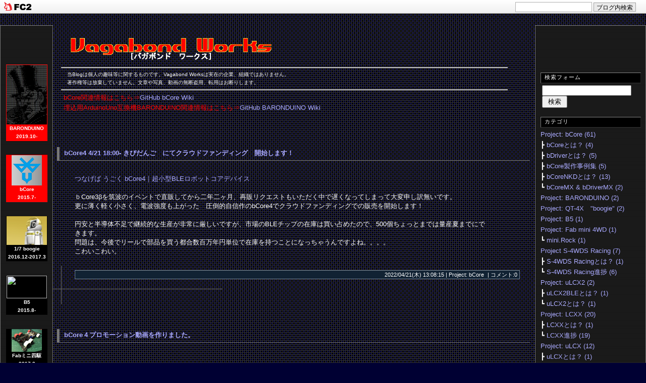

--- FILE ---
content_type: text/html; charset=utf-8
request_url: http://vagabondworks.jp/
body_size: 7018
content:
<!DOCTYPE HTML PUBLIC "-//W3C//DTD HTML 4.01 Transitional//EN" "http://www.w3.org/TR/html4/loose.dtd">
<html>
<head>
<meta http-equiv="content-type" content="text/html; charset=utf-8">
<meta http-equiv="content-style-type" content="text/css">
<meta http-equiv="content-script-type" content="text/javascript">
<link href="http://blog-imgs-151.fc2.com/v/a/g/vagabondworks/css/dbcbf.css" type="text/css" rel="stylesheet">
<link rel="alternate" type="application/rss+xml" title="RSS" href="http://vagabondworks.jp/?xml">
<title>Vagabond Works [バガボンド　ワークス] </title>
<link href="https://static.fc2.com/css_cn/common/headbar/120710style.css" rel="stylesheet" type="text/css" media="all" />
</head>


<body>
<div id="sh_fc2blogheadbar">
	<div class="sh_fc2blogheadbar_body">
		<div id="sh_fc2blogheadbar_menu">
			<a href="https://blog.fc2.com/" rel="nofollow"><img src="https://static.fc2.com/image/headbar/sh_fc2blogheadbar_logo.png" alt="FC2ブログ" /></a>
		</div>
		<div id="sh_fc2blogheadbar_search">
			<form name="barForm" method="get" action="" target="blank">
				<input class="sh_fc2blogheadbar_searchform" type="text" name="q" value="" maxlength="30" onclick="this.style.color='#000000';" onfocus="this.select();" onblur="this.style.color='#999999'" />
				<input type="hidden" name="charset" value="utf-8" />
				<input class="sh_fc2blogheadbar_searchbtn" type="submit" value="ブログ内検索" />
			</form>
		</div>
		<div id="sh_fc2blogheadbar_link_box" class="sh_fc2blogheadbar_link" style="visibility: hidden;"></div>
	</div>
</div>

<div class="left">
<!-- [FC2 Analyzer] http://analyzer.fc2.com/  -->
<script language="javascript" src="http://analyzer5.fc2.com/ana/processor.php?uid=857640" type="text/javascript" charset="euc-jp"></script>
<noscript><div align="right"><img src="http://analyzer5.fc2.com/ana/icon.php?uid=857640&ref=&href=&wid=0&hei=0&col=0" /></div></noscript>
<!-- [FC2 Analyzer]  -->

<!--
<h1><a href="http://vagabondworks.jp/">Vagabond Works [バガボンド　ワークス]</a></h1>
<h2></h2>
-->
　　<a href="http://vagabondworks.jp/"><img src="http://blog-imgs-43.fc2.com/v/a/g/vagabondworks/vw_t4.gif" alt="VagabondWorksTitle" border="0" width="400" height="50" /></a>
<font size=1>
<hr width=98%>
　　当Blogは個人の趣味等に関するものです。Vagabond Worksは実在の企業、組織ではありません。<br>
　　著作権等は放棄していません。文章や写真、動画の無断盗用、転用はお断りします。<br>
<hr width=98%>
</font>
<font size=2 color="red">　bCore関連情報はこちら⇒<a href ="https://github.com/ymmtynk/bCore/wiki">GitHub bCore Wiki</a></font><br>
<font size=2 color="red">　埋込用ArduinoUno互換機BARONDUINO関連情報はこちら⇒<a href ="https://github.com/ymmtynk/BARONDUINO/wiki">GitHub BARONDUINO Wiki</a></font><br>
</div>


<div class="sidebar">

<table aligh=center border=0>

<tr><th bgcolor=red width="80">
<a href="http://vagabondworks.jp/blog-category-42.html">
<img src="https://blog-imgs-133.fc2.com/v/a/g/vagabondworks/baronduino_logo.png" border="0" width="80" height="118" /></a><br>
<font size=1>BARONDUINO<br>2019.10-</font>
</th></tr>
<tr><th>　</th></tr>
<tr><th bgcolor=red width="80">
<a href="http://vagabondworks.jp/blog-entry-158.html">
<img src="http://blog-imgs-80.fc2.com/v/a/g/vagabondworks/bLogo.png" border="0" width="60" height="60" /></a><br>
<font size=1>bCore<br>2015.7-</font>
</th></tr>
<tr><th>　</th></tr>

<tr><th bgcolor=black width="80">
<a href="http://vagabondworks.jp/blog-category-41.html">
<img src="https://blog-imgs-133.fc2.com/v/a/g/vagabondworks/boogie.png" border="0" width="80" height="57" /></a><br>
<font size=1>1/7 boogie<br>2016.12-2017.3</font>
</th></tr>
<tr><th>　</th></tr>

<tr><th bgcolor=black width="80">
<a href="http://vagabondworks.jp/">
<img src="" border="0" width="80" height="45" /></a><br>
<font size=1>B5<br>2015.8-</font>
</th></tr>

<tr><th>　</th></tr>

<tr><th bgcolor=black width="80">
<a href="http://vagabondworks.jp/blog-category-39.html">
<img src="http://blog-imgs-98.fc2.com/v/a/g/vagabondworks/mini_Rock0.png" border="0" width="60" height="45" /></a><br>
<font size=1>Fabミニ四駆<br>2017.2</font>
</th></tr>

<tr><th>　</th></tr>

<tr><th bgcolor=black width="80">
<a href="http://vagabondworks.jp/blog-entry-139.html">
<img src="http://blog-imgs-88.fc2.com/v/a/g/vagabondworks/IMG_4500s.jpg" border="0" width="60" height="45" /></a><br>
<font size=1>4WDSミニ四駆<br>2015.10-11</font>
</th></tr>


<tr><th>　</th></tr>

<tr><th bgcolor=black width="80">
<a href=http://vagabondworks.jp/blog-entry-133.html>
<img src="http://blog-imgs-81.fc2.com/v/a/g/vagabondworks/019b016fb3ea94b1491c9d2c36f9d8fe23db40a1b5.jpg" border="0" width="60" height="45" /></a><br>
<font size=1>μ川ロボ<br>2015.10</font>
</th></tr>


<tr><th>　</th></tr>

<tr><th bgcolor=black width="80">
<a href="http://vagabondworks.jp/blog-category-24.html">
<img src="http://blog-imgs-80.fc2.com/v/a/g/vagabondworks/IMG_4072.jpg" border="0" width="60" height="45" /></a><br>
<font size=1>uLCX2 BLE<br>2015.6</font>
</th></tr>


<tr><th>　</th></tr>

<tr><th bgcolor=black width="80">
<a href="http://vagabondworks.jp/blog-category-23.html">
<img src="http://blog-imgs-45.fc2.com/v/a/g/vagabondworks/CIMG0791_R.jpg" border="0" width="60" height="45" /></a><br>
<font size=1>uLCX2<br>2012.4</font>
</th></tr>


<tr><th>　</th></tr>

<tr><th bgcolor=black width="80">
<a href="http://vagabondworks.jp/blog-category-20.html">
<img src="http://blog-imgs-45.fc2.com/v/a/g/vagabondworks/snapshot20120425035626.jpg" border="0" width="80" height="45" /></a><br>
<font size=1>LCXX<br>2011.7-2012.4</font>
</th></tr>


<tr><th>　</th></tr>

<tr><th bgcolor=black width="80">
<a href="http://vagabondworks.jp/blog-category-21.html">
<img src="http://blog-imgs-49.fc2.com/v/a/g/vagabondworks/DSC01121_R2.jpg" border="0" width="60" height="45" /></a><br>
<font size=1>uLCX<br>2011.1-11</font>
</th></tr>


<tr><th>　</th></tr>

<tr><th bgcolor=black width="80">
<a href="http://vagabondworks.jp/blog-category-6.html">
<img src="http://blog-imgs-45.fc2.com/v/a/g/vagabondworks/snapshot20120425041927.jpg" border="0" width="80" height="45" /></a><br>
<font size=1>LCX<br>2009.12-2010.10</font>
</th></tr>


<tr><th>　</th></tr>

<tr><th bgcolor=black width="80">
<!--<<a href="http://vagabondworks.jp/blog-category-28.html">-->
<a href="http://vagabondworks.blog123.fc2.com/blog-entry-119.html">
<img src="http://blog-imgs-80.fc2.com/v/a/g/vagabondworks/20150720224158920.jpg" border="0" width="80" height="45" /></a><br>
<font size=1>AAF<br>1997-2003?</font>
</th><tr>


<tr><th>　</th></tr>


</table>

<br>
<font size=1>青：進行中</font><br>
<font size=1>赤：販売中</font><br>
<font size=1>黒：終了</font><br>




</div>

<div class="left">
<h3><a id="214" name="214" href=http://vagabondworks.jp/blog-entry-214.html>bCore4 4/21 18:00- きびだんご　にてクラウドファンディング　開始します！</a></h3>

<div class="body">

<a href = "https://kibidango.com/1951"> つなげば うごく bCore4｜超小型BLEロボットコアデバイス </a><br><br>ｂCore3βを筑波のイベントで直販してから二年二ヶ月、再販リクエストもいただく中で遅くなってしまって大変申し訳無いです。<br>更に薄く軽く小さく、電波強度も上がった　圧倒的自信作のbCore4でクラウドファンディングでの販売を開始します！<br><br>円安と半導体不足で継続的な生産が非常に厳しいですが、市場のBLEチップの在庫は買い占めたので、500個ちょっとまでは量産夏までにできます。<br>問題は、今後でリールで部品を買う都合数百万年円単位で在庫を持つことになっちゃうんですよね。。。。<br>こわいこわい。<ol class="sub">
<li><a href="http://vagabondworks.jp/blog-entry-214.html">2022/04/21(木) 13:08:15</a>|</li>
<li><a href="/blog-category-25.html">Project: bCore</a></li>
<li>
</li>
<li>
 | <a href="http://vagabondworks.jp/blog-entry-214.html#comment">コメント:0</a></li>
</ol>
</div>

<!--
<rdf:RDF xmlns:rdf="http://www.w3.org/1999/02/22-rdf-syntax-ns#"
         xmlns:trackback="http://madskills.com/public/xml/rss/module/trackback/"
         xmlns:dc="http://purl.org/dc/elements/1.1/">
<rdf:Description
    rdf:about="http://vagabondworks.jp/blog-entry-214.html"
    trackback:ping="http://vagabondworks.jp/tb.php/214-778e2e06"
    dc:title="bCore4 4/21 18:00- きびだんご　にてクラウドファンディング　開始します！"
    dc:identifier="http://vagabondworks.jp/blog-entry-214.html"
    dc:subject="Project: bCore"
    dc:description="つなげば うごく bCore4｜超小型BLEロボットコアデバイス ｂCore3βを筑波のイベントで直販してから二年二ヶ月、再販リクエストもいただく中で遅くなってしまって大変申し訳無いです。更に薄く軽く小さく、電波強度も上がった　圧倒的自信作のbCore4でクラウドファンディングでの販売を開始します！円安と半導体不足で継続的な生産が非常に厳しいですが、市場のBLEチップの在庫は買い占めたので、500個ちょっとまでは量産夏までにで..."
    dc:creator="Takashi Yamamoto"
    dc:date="2022-04-21T13:08:15+09:00" />
</rdf:RDF>
--><h3><a id="213" name="213" href=http://vagabondworks.jp/blog-entry-213.html>bCore４プロモーション動画を作りました。</a></h3>

<div class="body">

<iframe width="560" height="315" src="https://www.youtube.com/embed/VK_NSRCSBiU" title="YouTube video player" frameborder="0" allow="accelerometer; autoplay; clipboard-write; encrypted-media; gyroscope; picture-in-picture" allowfullscreen></iframe><br><br>動画編集ってホントしんどいですね。<br>YouTuberとかすごい精神力だと思います。<ol class="sub">
<li><a href="http://vagabondworks.jp/blog-entry-213.html">2022/04/09(土) 19:14:25</a>|</li>
<li><a href="/blog-category-25.html">Project: bCore</a></li>
<li>
</li>
<li>
 | <a href="http://vagabondworks.jp/blog-entry-213.html#comment">コメント:0</a></li>
</ol>
</div>

<!--
<rdf:RDF xmlns:rdf="http://www.w3.org/1999/02/22-rdf-syntax-ns#"
         xmlns:trackback="http://madskills.com/public/xml/rss/module/trackback/"
         xmlns:dc="http://purl.org/dc/elements/1.1/">
<rdf:Description
    rdf:about="http://vagabondworks.jp/blog-entry-213.html"
    trackback:ping="http://vagabondworks.jp/tb.php/213-6da3de6f"
    dc:title="bCore４プロモーション動画を作りました。"
    dc:identifier="http://vagabondworks.jp/blog-entry-213.html"
    dc:subject="Project: bCore"
    dc:description="動画編集ってホントしんどいですね。YouTuberとかすごい精神力だと思います。..."
    dc:creator="Takashi Yamamoto"
    dc:date="2022-04-09T19:14:25+09:00" />
</rdf:RDF>
--><h3><a id="212" name="212" href=http://vagabondworks.jp/blog-entry-212.html>新しいbCore操作用のiOSアプリ bDriver2 をリリースしました</a></h3>

<div class="body">

<a href="https://blog-imgs-151.fc2.com/v/a/g/vagabondworks/IMG_3085.png" target="_blank"><img src="https://blog-imgs-151.fc2.com/v/a/g/vagabondworks/IMG_3085.png" alt="bDriver2" border="0" width=" 240" height="111" /></a><br>bDriverを作ったのは2015年で、その後のAppleのアプリの開発環境や精度変更に対応し続けるのが困難になってきたので、現行のSwiftUI と諸々の制度に対応した新しいアプリ<a href = "https://apps.apple.com/jp/app/bdriver2/id1616629748">bDriver2</a>を作成公開しました。<br>操作仕様などは<a href = "https://github.com/ymmtynk/bCore/wiki/2.5_bDriver2(iOS_App)">>GitHub Wiki : 2.5_bDriver2(iOS_App)</a>を参照してください。<br><ol class="sub">
<li><a href="http://vagabondworks.jp/blog-entry-212.html">2022/04/02(土) 01:15:21</a>|</li>
<li><a href="/blog-category-25.html">Project: bCore</a></li>
<li>
</li>
<li>
 | <a href="http://vagabondworks.jp/blog-entry-212.html#comment">コメント:0</a></li>
</ol>
</div>

<!--
<rdf:RDF xmlns:rdf="http://www.w3.org/1999/02/22-rdf-syntax-ns#"
         xmlns:trackback="http://madskills.com/public/xml/rss/module/trackback/"
         xmlns:dc="http://purl.org/dc/elements/1.1/">
<rdf:Description
    rdf:about="http://vagabondworks.jp/blog-entry-212.html"
    trackback:ping="http://vagabondworks.jp/tb.php/212-c64bf8cb"
    dc:title="新しいbCore操作用のiOSアプリ bDriver2 をリリースしました"
    dc:identifier="http://vagabondworks.jp/blog-entry-212.html"
    dc:subject="Project: bCore"
    dc:description="bDriverを作ったのは2015年で、その後のAppleのアプリの開発環境や精度変更に対応し続けるのが困難になってきたので、現行のSwiftUI と諸々の制度に対応した新しいアプリbDriver2を作成公開しました。操作仕様などは>GitHub Wiki : 2.5_bDriver2(iOS_App)を参照してください。..."
    dc:creator="Takashi Yamamoto"
    dc:date="2022-04-02T01:15:21+09:00" />
</rdf:RDF>
--><h3><a id="211" name="211" href=http://vagabondworks.jp/blog-entry-211.html>bCore4登場！</a></h3>

<div class="body">

<a href="https://blog-imgs-151.fc2.com/v/a/g/vagabondworks/IMG_2934.jpeg" target="_blank"><img src="https://blog-imgs-151.fc2.com/v/a/g/vagabondworks/IMG_2934.jpeg" alt="IMG_2934.jpeg" border="0" /></a><br><br>長らくおまたせしましたが、ついにbCore3の体積1/3に超小型化されたbCore4が完成しました。<br>仕様詳細は　<a href ="https://github.com/ymmtynk/bCore/wiki/1.7%E3%80%80bCore4">github wiki</a>　にてご確認ください。<br>販売等については近日中にtwitter @bCoreBLE で発信します。<br>ただいま先行テストモニタ募集中です。<ol class="sub">
<li><a href="http://vagabondworks.jp/blog-entry-211.html">2022/03/17(木) 02:24:33</a>|</li>
<li><a href="/blog-category-25.html">Project: bCore</a></li>
<li>
</li>
<li>
 | <a href="http://vagabondworks.jp/blog-entry-211.html#comment">コメント:0</a></li>
</ol>
</div>

<!--
<rdf:RDF xmlns:rdf="http://www.w3.org/1999/02/22-rdf-syntax-ns#"
         xmlns:trackback="http://madskills.com/public/xml/rss/module/trackback/"
         xmlns:dc="http://purl.org/dc/elements/1.1/">
<rdf:Description
    rdf:about="http://vagabondworks.jp/blog-entry-211.html"
    trackback:ping="http://vagabondworks.jp/tb.php/211-aab34600"
    dc:title="bCore4登場！"
    dc:identifier="http://vagabondworks.jp/blog-entry-211.html"
    dc:subject="Project: bCore"
    dc:description="長らくおまたせしましたが、ついにbCore3の体積1/3に超小型化されたbCore4が完成しました。仕様詳細は　github wiki　にてご確認ください。販売等については近日中にtwitter @bCoreBLE で発信します。ただいま先行テストモニタ募集中です。..."
    dc:creator="Takashi Yamamoto"
    dc:date="2022-03-17T02:24:33+09:00" />
</rdf:RDF>
--><h3><a id="210" name="210" href=http://vagabondworks.jp/blog-entry-210.html>極小ドットマトリクスLED(7x5)搭載 ArudinoUno互換機 NEODUINOの情報を公開しました。</a></h3>

<div class="body">

<iframe width="560" height="315" src="https://www.youtube.com/embed/A1AW_37IyJ4" frameborder="0" allow="accelerometer; autoplay; encrypted-media; gyroscope; picture-in-picture" allowfullscreen></iframe><br><br>極小ドットマトリクスLED(7x5)搭載 ArudinoUno互換機 NEODUINOの情報を<a href = "https://github.com/ymmtynk/NEODUINO/wiki">Github</a>で公開しました。<br><br>明日というか今日からのつくばMiniMakerFair2020で公開デモ販売をします。<br>二階の中会議室、同人ハードウェアのブースです。<br>よろしくお願いします。<br><br><ol class="sub">
<li><a href="http://vagabondworks.jp/blog-entry-210.html">2020/02/15(土) 01:29:58</a>|</li>
<li><a href="/blog-category-0.html">その他</a></li>
<li>
</li>
<li>
 | <a href="http://vagabondworks.jp/blog-entry-210.html#comment">コメント:0</a></li>
</ol>
</div>

<!--
<rdf:RDF xmlns:rdf="http://www.w3.org/1999/02/22-rdf-syntax-ns#"
         xmlns:trackback="http://madskills.com/public/xml/rss/module/trackback/"
         xmlns:dc="http://purl.org/dc/elements/1.1/">
<rdf:Description
    rdf:about="http://vagabondworks.jp/blog-entry-210.html"
    trackback:ping="http://vagabondworks.jp/tb.php/210-5a400276"
    dc:title="極小ドットマトリクスLED(7x5)搭載 ArudinoUno互換機 NEODUINOの情報を公開しました。"
    dc:identifier="http://vagabondworks.jp/blog-entry-210.html"
    dc:subject="その他"
    dc:description="極小ドットマトリクスLED(7x5)搭載 ArudinoUno互換機 NEODUINOの情報をGithubで公開しました。明日というか今日からのつくばMiniMakerFair2020で公開デモ販売をします。二階の中会議室、同人ハードウェアのブースです。よろしくお願いします。..."
    dc:creator="Takashi Yamamoto"
    dc:date="2020-02-15T01:29:58+09:00" />
</rdf:RDF>
-->







 <a href="http://vagabondworks.jp/page-1.html">次のページ</a> 
</div>


<div class="right">


<h3 style="text-align:left">検索フォーム</h3>
<p style="text-align:left">

</p>
<form action="http://vagabondworks.jp/" method="get">
<p class="plugin-search" style="text-align:left">
<input type="text" size="20" name="q" value="" maxlength="200"><br>
<input type="submit" value=" 検索 ">
</p>
</form>
<p style="text-align:left">

</p>

<h3 style="text-align:left">カテゴリ</h3>
<p style="text-align:left">

</p>
<div>
<div style="text-align:left">
<a href="http://vagabondworks.jp/blog-category-25.html" title="Project: bCore">Project: bCore (61)</a>
</div><div style="text-align:left">
┣<a href="http://vagabondworks.jp/blog-category-26.html" title=" bCoreとは？"> bCoreとは？ (4)</a>
</div><div style="text-align:left">
┣<a href="http://vagabondworks.jp/blog-category-27.html" title=" bDriverとは？"> bDriverとは？ (5)</a>
</div><div style="text-align:left">
┣<a href="http://vagabondworks.jp/blog-category-32.html" title=" bCore製作事例集"> bCore製作事例集 (5)</a>
</div><div style="text-align:left">
┣<a href="http://vagabondworks.jp/blog-category-36.html" title=" bCoreNKDとは？"> bCoreNKDとは？ (13)</a>
</div><div style="text-align:left">
┗<a href="http://vagabondworks.jp/blog-category-38.html" title=" bCoreMX & bDriverMX"> bCoreMX & bDriverMX (2)</a>
</div><div style="text-align:left">
<a href="http://vagabondworks.jp/blog-category-42.html" title="Project: BARONDUINO">Project: BARONDUINO (2)</a>
</div><div style="text-align:left">
<a href="http://vagabondworks.jp/blog-category-41.html" title="Project: QT-4X　&quot;boogie&quot;">Project: QT-4X　&quot;boogie&quot; (2)</a>
</div><div style="text-align:left">
<a href="http://vagabondworks.jp/blog-category-37.html" title="Project: B5">Project: B5 (1)</a>
</div><div style="text-align:left">
<a href="http://vagabondworks.jp/blog-category-39.html" title="Project: Fab mini 4WD">Project: Fab mini 4WD (1)</a>
</div><div style="text-align:left">
┗<a href="http://vagabondworks.jp/blog-category-40.html" title=" mini.Rock"> mini.Rock (1)</a>
</div><div style="text-align:left">
<a href="http://vagabondworks.jp/blog-category-33.html" title="Project S-4WDS Racing">Project S-4WDS Racing (7)</a>
</div><div style="text-align:left">
┣<a href="http://vagabondworks.jp/blog-category-34.html" title=" S-4WDS Racingとは？"> S-4WDS Racingとは？ (1)</a>
</div><div style="text-align:left">
┗<a href="http://vagabondworks.jp/blog-category-35.html" title=" S-4WDS Racing進捗"> S-4WDS Racing進捗 (6)</a>
</div><div style="text-align:left">
<a href="http://vagabondworks.jp/blog-category-22.html" title="Project: uLCX2">Project: uLCX2 (2)</a>
</div><div style="text-align:left">
┣<a href="http://vagabondworks.jp/blog-category-24.html" title=" uLCX2BLEとは？"> uLCX2BLEとは？ (1)</a>
</div><div style="text-align:left">
┗<a href="http://vagabondworks.jp/blog-category-23.html" title=" uLCX2とは？"> uLCX2とは？ (1)</a>
</div><div style="text-align:left">
<a href="http://vagabondworks.jp/blog-category-17.html" title="Project: LCXX">Project: LCXX (20)</a>
</div><div style="text-align:left">
┣<a href="http://vagabondworks.jp/blog-category-20.html" title=" LCXXとは？"> LCXXとは？ (1)</a>
</div><div style="text-align:left">
┗<a href="http://vagabondworks.jp/blog-category-18.html" title=" LCXX進捗"> LCXX進捗 (19)</a>
</div><div style="text-align:left">
<a href="http://vagabondworks.jp/blog-category-14.html" title="Project: uLCX">Project: uLCX (12)</a>
</div><div style="text-align:left">
┣<a href="http://vagabondworks.jp/blog-category-21.html" title=" uLCXとは？"> uLCXとは？ (1)</a>
</div><div style="text-align:left">
┗<a href="http://vagabondworks.jp/blog-category-15.html" title=" uLCX進捗"> uLCX進捗 (11)</a>
</div><div style="text-align:left">
<a href="http://vagabondworks.jp/blog-category-7.html" title="Project: Land Crawler">Project: Land Crawler (39)</a>
</div><div style="text-align:left">
┣<a href="http://vagabondworks.jp/blog-category-6.html" title=" Land Crawlerとは？"> Land Crawlerとは？ (1)</a>
</div><div style="text-align:left">
┣<a href="http://vagabondworks.jp/blog-category-3.html" title=" Land Crawler 進捗"> Land Crawler 進捗 (19)</a>
</div><div style="text-align:left">
┗<a href="http://vagabondworks.jp/blog-category-5.html" title=" LC eXtreme 進捗"> LC eXtreme 進捗 (19)</a>
</div><div style="text-align:left">
<a href="http://vagabondworks.jp/blog-category-28.html" title="AAF 回顧録">AAF 回顧録 (3)</a>
</div><div style="text-align:left">
<a href="http://vagabondworks.jp/blog-category-16.html" title=" イベント/ＴＶ/雑誌など"> イベント/ＴＶ/雑誌など (40)</a>
</div><div style="text-align:left">
<a href="http://vagabondworks.jp/blog-category-12.html" title=" 販売情報"> 販売情報 (5)</a>
</div><div style="text-align:left">
<a href="http://vagabondworks.jp/blog-category-0.html" title="その他">その他 (10)</a>
</div><div style="text-align:left">
┗<a href="http://vagabondworks.jp/blog-category-1.html" title=" Vagabond Works"> Vagabond Works (2)</a>
</div></div>
<p style="text-align:left">

</p>

<h3 style="text-align:left">最新コメント</h3>
<p style="text-align:left">

</p>
<ul>
  <li style="text-align:left">
    <a href="http://vagabondworks.jp/blog-entry-174.html#comment55" title="">:超小型カスケード接続型構成自動認識サーボモジュール (04/17)</a>
  </li><li style="text-align:left">
    <a href="http://vagabondworks.jp/blog-entry-202.html#comment54" title="">:bCore3リリースの告知 (03/11)</a>
  </li><li style="text-align:left">
    <a href="http://vagabondworks.jp/blog-entry-202.html#comment51" title="">:bCore3リリースの告知 (07/12)</a>
  </li><li style="text-align:left">
    <a href="http://vagabondworks.jp/blog-entry-127.html#comment50" title="ｂＣore2">大澤　正:bCore/bCoreNKD販売情報 (05/20)</a>
  </li><li style="text-align:left">
    <a href="http://vagabondworks.jp/blog-entry-202.html#comment49" title="">:bCore3リリースの告知 (04/21)</a>
  </li><li style="text-align:left">
    <a href="http://vagabondworks.jp/blog-entry-202.html#comment48" title="">:bCore3リリースの告知 (03/24)</a>
  </li><li style="text-align:left">
    <a href="http://vagabondworks.jp/blog-entry-202.html#comment47" title="">武田:bCore3リリースの告知 (03/21)</a>
  </li></ul>
<p style="text-align:left">

</p>

<h3 style="text-align:left">メールフォーム</h3>
<p style="text-align:left">

</p>
<form action="http://vagabondworks.jp/" method="post">
  <p class="plugin-mail" style="text-align:left">
    名前:  <input type="text" size="10" name="formmail[name]"  value="" maxlength="100" style="width:90%;" /><br />
    メール:<input type="text" size="10" name="formmail[mail]"  value="" maxlength="150" style="width:90%;" /><br />
    件名:  <input type="text" size="10" name="formmail[title]" value="" maxlength="150" style="width:90%;" /><br />
    本文:<br />
    <textarea name="formmail[body]" cols="10" rows="6" style="width:90%;"></textarea>
    <input type="submit" value=" 確認 " />
    <input type="hidden" name="mode" value="formmail" />
    <input type="hidden" name="formmail[no]" value="446884" />
  </p>
</form>
<p style="text-align:left">

</p>

<h3 style="text-align:left">月別アーカイブ</h3>
<p style="text-align:left">

</p>
<ul>
<li style="text-align:left">
<a href="http://vagabondworks.jp/blog-date-202204.html" title="2022/04">2022/04 (3)</a>
</li><li style="text-align:left">
<a href="http://vagabondworks.jp/blog-date-202203.html" title="2022/03">2022/03 (1)</a>
</li><li style="text-align:left">
<a href="http://vagabondworks.jp/blog-date-202002.html" title="2020/02">2020/02 (1)</a>
</li><li style="text-align:left">
<a href="http://vagabondworks.jp/blog-date-202001.html" title="2020/01">2020/01 (3)</a>
</li><li style="text-align:left">
<a href="http://vagabondworks.jp/blog-date-201911.html" title="2019/11">2019/11 (1)</a>
</li><li style="text-align:left">
<a href="http://vagabondworks.jp/blog-date-201910.html" title="2019/10">2019/10 (1)</a>
</li><li style="text-align:left">
<a href="http://vagabondworks.jp/blog-date-201909.html" title="2019/09">2019/09 (2)</a>
</li><li style="text-align:left">
<a href="http://vagabondworks.jp/blog-date-201906.html" title="2019/06">2019/06 (1)</a>
</li><li style="text-align:left">
<a href="http://vagabondworks.jp/blog-date-201712.html" title="2017/12">2017/12 (1)</a>
</li><li style="text-align:left">
<a href="http://vagabondworks.jp/blog-date-201709.html" title="2017/09">2017/09 (3)</a>
</li><li style="text-align:left">
<a href="http://vagabondworks.jp/blog-date-201707.html" title="2017/07">2017/07 (5)</a>
</li><li style="text-align:left">
<a href="http://vagabondworks.jp/blog-date-201706.html" title="2017/06">2017/06 (1)</a>
</li><li style="text-align:left">
<a href="http://vagabondworks.jp/blog-date-201705.html" title="2017/05">2017/05 (1)</a>
</li><li style="text-align:left">
<a href="http://vagabondworks.jp/blog-date-201702.html" title="2017/02">2017/02 (4)</a>
</li><li style="text-align:left">
<a href="http://vagabondworks.jp/blog-date-201701.html" title="2017/01">2017/01 (1)</a>
</li><li style="text-align:left">
<a href="http://vagabondworks.jp/blog-date-201612.html" title="2016/12">2016/12 (1)</a>
</li><li style="text-align:left">
<a href="http://vagabondworks.jp/blog-date-201611.html" title="2016/11">2016/11 (2)</a>
</li><li style="text-align:left">
<a href="http://vagabondworks.jp/blog-date-201609.html" title="2016/09">2016/09 (3)</a>
</li><li style="text-align:left">
<a href="http://vagabondworks.jp/blog-date-201608.html" title="2016/08">2016/08 (3)</a>
</li><li style="text-align:left">
<a href="http://vagabondworks.jp/blog-date-201607.html" title="2016/07">2016/07 (5)</a>
</li><li style="text-align:left">
<a href="http://vagabondworks.jp/blog-date-201606.html" title="2016/06">2016/06 (14)</a>
</li><li style="text-align:left">
<a href="http://vagabondworks.jp/blog-date-201605.html" title="2016/05">2016/05 (4)</a>
</li><li style="text-align:left">
<a href="http://vagabondworks.jp/blog-date-201604.html" title="2016/04">2016/04 (2)</a>
</li><li style="text-align:left">
<a href="http://vagabondworks.jp/blog-date-201603.html" title="2016/03">2016/03 (2)</a>
</li><li style="text-align:left">
<a href="http://vagabondworks.jp/blog-date-201602.html" title="2016/02">2016/02 (1)</a>
</li><li style="text-align:left">
<a href="http://vagabondworks.jp/blog-date-201601.html" title="2016/01">2016/01 (5)</a>
</li><li style="text-align:left">
<a href="http://vagabondworks.jp/blog-date-201512.html" title="2015/12">2015/12 (3)</a>
</li><li style="text-align:left">
<a href="http://vagabondworks.jp/blog-date-201511.html" title="2015/11">2015/11 (4)</a>
</li><li style="text-align:left">
<a href="http://vagabondworks.jp/blog-date-201510.html" title="2015/10">2015/10 (7)</a>
</li><li style="text-align:left">
<a href="http://vagabondworks.jp/blog-date-201509.html" title="2015/09">2015/09 (3)</a>
</li><li style="text-align:left">
<a href="http://vagabondworks.jp/blog-date-201508.html" title="2015/08">2015/08 (2)</a>
</li><li style="text-align:left">
<a href="http://vagabondworks.jp/blog-date-201507.html" title="2015/07">2015/07 (7)</a>
</li><li style="text-align:left">
<a href="http://vagabondworks.jp/blog-date-201506.html" title="2015/06">2015/06 (1)</a>
</li><li style="text-align:left">
<a href="http://vagabondworks.jp/blog-date-201212.html" title="2012/12">2012/12 (2)</a>
</li><li style="text-align:left">
<a href="http://vagabondworks.jp/blog-date-201211.html" title="2012/11">2012/11 (1)</a>
</li><li style="text-align:left">
<a href="http://vagabondworks.jp/blog-date-201210.html" title="2012/10">2012/10 (1)</a>
</li><li style="text-align:left">
<a href="http://vagabondworks.jp/blog-date-201205.html" title="2012/05">2012/05 (4)</a>
</li><li style="text-align:left">
<a href="http://vagabondworks.jp/blog-date-201204.html" title="2012/04">2012/04 (2)</a>
</li><li style="text-align:left">
<a href="http://vagabondworks.jp/blog-date-201203.html" title="2012/03">2012/03 (1)</a>
</li><li style="text-align:left">
<a href="http://vagabondworks.jp/blog-date-201201.html" title="2012/01">2012/01 (1)</a>
</li><li style="text-align:left">
<a href="http://vagabondworks.jp/blog-date-201112.html" title="2011/12">2011/12 (4)</a>
</li><li style="text-align:left">
<a href="http://vagabondworks.jp/blog-date-201111.html" title="2011/11">2011/11 (12)</a>
</li><li style="text-align:left">
<a href="http://vagabondworks.jp/blog-date-201110.html" title="2011/10">2011/10 (8)</a>
</li><li style="text-align:left">
<a href="http://vagabondworks.jp/blog-date-201109.html" title="2011/09">2011/09 (6)</a>
</li><li style="text-align:left">
<a href="http://vagabondworks.jp/blog-date-201108.html" title="2011/08">2011/08 (4)</a>
</li><li style="text-align:left">
<a href="http://vagabondworks.jp/blog-date-201107.html" title="2011/07">2011/07 (1)</a>
</li><li style="text-align:left">
<a href="http://vagabondworks.jp/blog-date-201104.html" title="2011/04">2011/04 (2)</a>
</li><li style="text-align:left">
<a href="http://vagabondworks.jp/blog-date-201103.html" title="2011/03">2011/03 (1)</a>
</li><li style="text-align:left">
<a href="http://vagabondworks.jp/blog-date-201102.html" title="2011/02">2011/02 (6)</a>
</li><li style="text-align:left">
<a href="http://vagabondworks.jp/blog-date-201101.html" title="2011/01">2011/01 (4)</a>
</li><li style="text-align:left">
<a href="http://vagabondworks.jp/blog-date-201012.html" title="2010/12">2010/12 (4)</a>
</li><li style="text-align:left">
<a href="http://vagabondworks.jp/blog-date-201011.html" title="2010/11">2010/11 (8)</a>
</li><li style="text-align:left">
<a href="http://vagabondworks.jp/blog-date-201010.html" title="2010/10">2010/10 (4)</a>
</li><li style="text-align:left">
<a href="http://vagabondworks.jp/blog-date-201009.html" title="2010/09">2010/09 (4)</a>
</li><li style="text-align:left">
<a href="http://vagabondworks.jp/blog-date-201008.html" title="2010/08">2010/08 (4)</a>
</li><li style="text-align:left">
<a href="http://vagabondworks.jp/blog-date-201007.html" title="2010/07">2010/07 (3)</a>
</li><li style="text-align:left">
<a href="http://vagabondworks.jp/blog-date-201006.html" title="2010/06">2010/06 (3)</a>
</li><li style="text-align:left">
<a href="http://vagabondworks.jp/blog-date-201005.html" title="2010/05">2010/05 (3)</a>
</li><li style="text-align:left">
<a href="http://vagabondworks.jp/blog-date-201004.html" title="2010/04">2010/04 (2)</a>
</li><li style="text-align:left">
<a href="http://vagabondworks.jp/blog-date-201003.html" title="2010/03">2010/03 (9)</a>
</li><li style="text-align:left">
<a href="http://vagabondworks.jp/blog-date-201002.html" title="2010/02">2010/02 (3)</a>
</li></ul>
<p style="text-align:left">

</p>

<h3 style="text-align:left">カレンダー</h3>
<p style="text-align:left">

</p>
<div class="plugin-calender" style="text-align:left">
  <table summary="カレンダー" class="calender">
    <caption>
      <a href="http://vagabondworks.jp/blog-date-202512.html">12</a>
      | 2026/01 | 
      <a href="http://vagabondworks.jp/blog-date-202602.html">02</a>
    </caption>
    <tr>
      <th abbr="日曜日" scope="col" id="sun">日</th>
      <th abbr="月曜日" scope="col">月</th>
      <th abbr="火曜日" scope="col">火</th>
      <th abbr="水曜日" scope="col">水</th>
      <th abbr="木曜日" scope="col">木</th>
      <th abbr="金曜日" scope="col">金</th>
      <th abbr="土曜日" scope="col" id="sat">土</th>
    </tr>
    <tr>
      <td>-</td>
      <td>-</td>
      <td>-</td>
      <td>-</td>
      <td>1</td>
      <td>2</td>
      <td>3</td>
    </tr><tr>
      <td>4</td>
      <td>5</td>
      <td>6</td>
      <td>7</td>
      <td>8</td>
      <td>9</td>
      <td>10</td>
    </tr><tr>
      <td>11</td>
      <td>12</td>
      <td>13</td>
      <td>14</td>
      <td>15</td>
      <td>16</td>
      <td>17</td>
    </tr><tr>
      <td>18</td>
      <td>19</td>
      <td>20</td>
      <td>21</td>
      <td>22</td>
      <td>23</td>
      <td>24</td>
    </tr><tr>
      <td>25</td>
      <td>26</td>
      <td>27</td>
      <td>28</td>
      <td>29</td>
      <td>30</td>
      <td>31</td>
    </tr>  </table>
</div>
<p style="text-align:left">

</p>






</div>



<div id="footer">

<font size=2><hr width=98%>　copyright &copy; 2026 Vagabond Works [バガボンド　ワークス] all rights reserved. </font><br>
<!--Powered by <a href="http://blog.fc2.com/"  target="_blank">
FC2ブログ</a>.<br>
<span id="ad1"><script type="text/javascript">var j = '46';</script><script type="text/javascript" charset="utf-8" src="https://admin.blog.fc2.com/i/image/janre.js"></script></span><noscript><p>FC2Ad</p></noscript><!-- spotad:0 --><!-- genre:46 --><!-- sub_genre:172 --><!-- sp_banner:1 --><!-- passive:0 --><!-- lang:ja --><!-- HeadBar:1 --><!-- VT:blog --><!-- nad:0 --> -->
</div>

<script type="text/javascript" charset="utf-8" src="https://admin.blog.fc2.com/dctanalyzer.php" defer></script>
<script type="text/javascript" src="https://static.fc2.com/js/blog/headbar_ad_load.js?genre=46&20141111" charset="utf-8"></script>
<script type="text/javascript" src="https://static.fc2.com/js/blog/ad_ref.js?20121115"></script>
</body> 
</html>

--- FILE ---
content_type: text/css
request_url: http://blog-imgs-151.fc2.com/v/a/g/vagabondworks/css/dbcbf.css
body_size: 1533
content:
body {
  font-family: Verdana ,sans-serif,Osaka;
  background: #003;
  background-image: url(https://templates.blog.fc2.com/template/death/bacck2.gif);
  background-position: 0 0;
  background-attachment: scroll;
  background-repeat: repeat;
  font-size: 83%;
  line-height: 1.6;
  margin:0;
  padding: 0 0%;
  color:#fff;
}

a:link {
  color:#aaf;
  text-decoration: none;
}
a:active {
  color: #aaf;
  text-decoration: none
}
a:visited {
  color: #aaf;
  text-decoration: none
}
a:hover {
  color: #d00;
  text-decoration: underline;
}

h1 {
/*  background: #;
*/  margin 0;
  font-size: 150%;
/*  text-align: right;
*/  padding: 0;
  position: absolute;
  left: 0.7em;
  top: 0.7em;
}
h2 {
  margin: 4em 5.7em 0 3.7em;
  font-size: 100%;
  font-style: normal;
  text-align: left;
}
.yokocal {
  position: absolute;
  right: 0.7em;
  top: 3em;
  border: 1px solid #567;
  background: #012;
  padding: 0.2em;
  text-align: center;
  margin: 0;
  font-size:75%;
}
.yokocal li {
  color: #777;
  display: inline;
  margin: 0 0.1em;
}
.yokocal a{
  font-weight: bold;
}
.yokocal a:link {
/*  background: #007!important;
*/  color: #ccc;
  text-decoration: underline;
/*  border: 1px solid #00f;
*/}
.yokocal a:visited {
/*  background: #707!important;
*/  color: #999;
/*  border: 1px solid #f0f;
*/  text-decoration: underline;
}
.yokocal a:hover {
/*  background: #700!important;
*/  color: #f00;
/*  border: 1px solid #f00;
*/  text-decoration: none;
}
.left {
  margin-top: 1.7em;
  margin-left: 90px;
  padding: 1.7em 20em 0 1.7em;
/*  border: 1px solid #777;
*/}

.sidebar{
  background: #000;
  background-image: url(https://templates.blog.fc2.com/template/death/back.gif);
  background-position: 0 0;
  background-attachment: scroll;
  background-repeat: repeat;
  width: 84px;
  border-top: 1px solid #777;
  border-bottom: 1px solid #777;
  border-left: 1px solid #777;
  border-right: 1px solid #777;
  position: absolute;
  padding: 5.7em 0.7em 2.7em 0.7em;
  top: 0;
  left: 0%;
  color: #fff;
}


.right {
  background: #000;
  background-image: url(https://templates.blog.fc2.com/template/death/back.gif);
  background-position: 0 0;
  background-attachment: scroll;
  background-repeat: repeat;
  width: 15em;
  border-top: 1px solid #777;
  border-bottom: 1px solid #777;
  border-left: 1px solid #777;
  border-right: 1px solid #777;
  position: absolute;
  padding: 5.7em 0.7em 2.7em 0.7em;
  top: 0;
  right: 0%;
  color: #fff;
}
.right h3 {
  font-size: 80%;
  font-family: Verdana ,sans-serif,Osaka;
  font-weight: normal;
  color: #fff;
  letter-spacing: 0.1em;
  margin: 1.7em 0 0 0;
  padding: 0 0.2em 0.2em 0.7em;
  background: #000;
  border-left: 1px solid #777;
  border-right: 1px solid #222;
  border-top: 1px solid #777;
  border-bottom: 1px solid #222;
}
.right ul.info {
  list-style-type: circle;
}
.right ul {
  font-size: 90%;
  list-style-type: square;
  padding:  0.7em 1.2em;
  margin: 0;
}
.right ul li {
  margin: 0 0 0 0.7em;
  list-style-position: outside;
}
.right ul li span {
  font-size: 85%;
  margin-left: 0.3em;
}
.right p{
  font-size: 85%;
  margin: 0.3em;
}
#footer {
  margin-top: 5.7em;
  margin-left: 2.7em;
  text-align: left;
}
#footer p {
  font-size: 85%;
  letter-spacing: 0.2em;
}
.left h3 {
  font-size: 100%;
  color :#fff;
  border-left: 5px solid #777;
  border-bottom: 1px solid #777;
  padding: 0.1em 0 0.3em 0.7em;
  margin: 1.7em -2.7em 0 0;
}
.body {
/*  border-left: 1px solid #555;
  border-right: 1px solid #555;
  border-bottom: 1px solid #555;
*/  margin: 1.0em 1.7em 3.7em -1em;
  padding: 1.0em 1.7em 3.7em 3.7em;
  background-image: url(https://templates.blog.fc2.com/template/death/body_back.gif);
  background-position: 0 100%;
  background-attachment: scroll;
  background-repeat: no-repeat;
  line-height: 1.4;
}
.body img {
  border: 0px double #bbb;
  margin: 0 0.7em 0 0;
}
.sub {
  text-align: right;
  font-size: 80%;
  margin: 2.7em -5.7em 0 0;
  color: #fff;
  border: 1px solid #789;
  background: #123;
  padding: 0.1em;
}
.sub li {
  display: inline;
  color: #fff;
}
.sub a {
  margin-right: 0.3em;
}
.sub a:link {
  color: #fff;
  text-decoration: none;
}
.sub a:visited {
  color: #fff;
  text-decoration: none;
}
.sub a:hover {
  color: #f00;
  text-decoration: none;
}
.reaf {
  color: #fff;
  position: relative;
  width: 100%;
  margin: 1.7em 0%;
}
.reaf dt {
  letter-spacing: 0.1em;
  position: absolute;
  left: 0;
}
.reaf dd {
  font-size: 90%;
  padding: 0 0 0.5em 5.7em;
}
table.calender {
  font-size: 75%;
  border-top: 1px double #777;
  width: 95%;
  border-collapse: separate/*collapse*/;
  border-spacing: 0;
  margin: 1.7em 0;
  padding: 0;
}
.calender caption {
  font-size: 100%;
/*  display: none;
*/}
.calender th {
  font-weight: normal;
}
.calender td {
/*  border: 1px solid #dbdbdb;
*/  text-align: center;
  padding: 0.1em;
}
.calender td a {
  display: block;
}
th#sun {
  color: #f00;
}
th#sat {
  color: #00f;
}
.calender td a:link {
  background: #007!important;
  color: #fff;
  text-decoration: none;
  border: 1px solid #00f;
}
.calender td a:visited {
  background: #707!important;
  color: #fff;
  border: 1px solid #f0f;
  text-decoration: none;
}
.calender td a:hover {
  background: #700!important;
  color: #fff;
  border: 1px solid #f00;
  text-decoration: none;
}

.pay {
  text-align: center;
}

#trap dt {
  margin: 0 0 0.5em 0.7em;
}
#trap dd {
  font-size: 110%;
/*  letter-spacing: 0.1em;
*/  font-family: "Courier New", Courier, "Times new roman",  sans-serif,Osaka;
}
#trap dd a {
  text-decoration: underline;
}

textarea,input,select {
  font-family : "\30D2\30E9\30AE\30CE\20Pro\20W3","Osaka","Verdana","Helvetica","Arial","\FF2D\FF33\20\FF30\30B4\30B7\30C3\30AF",sans-serif;
}

img.emoji{
  vertical-align:middle;
  border:0;
}



